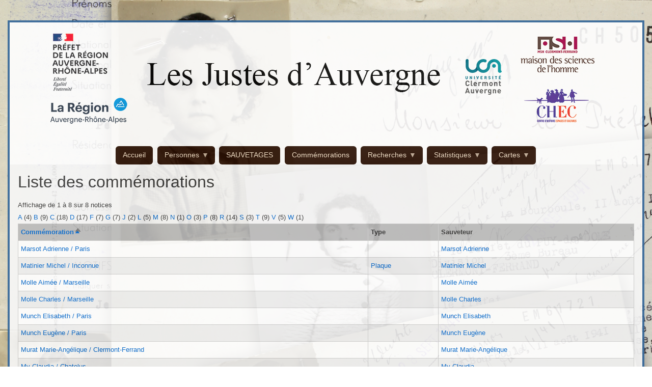

--- FILE ---
content_type: text/html; charset=UTF-8
request_url: https://justes.msh.uca.fr/index.php/liste-commemorations/m
body_size: 33206
content:
<!DOCTYPE html PUBLIC "-//W3C//DTD XHTML+RDFa 1.0//EN" "http://www.w3.org/MarkUp/DTD/xhtml-rdfa-1.dtd">
<html xmlns="http://www.w3.org/1999/xhtml" xmlns:rdf="http://www.w3.org/1999/02/22-rdf-syntax-ns#" xmlns:rdfs="http://www.w3.org/2000/01/rdf-schema#" xmlns:xsd="http://www.w3.org/2001/XMLSchema#" xmlns:dc="http://purl.org/dc/elements/1.1/" xmlns:dcterms="http://purl.org/dc/terms/" class="no-js adaptivetheme">
  <head>
    
    <meta charset="utf-8" />
<style>body #backtotop {top: 50%;}</style>
<meta name="description" content="Ce site réunit un ensemble de données sur les Justes et les sauveteurs d&#039;Auvergne*. Il est le fruit du partenariat entre plusieurs acteurs institutionnels (Université Clermont Auvergne, Conseil départemental du Puy-de-Dôme, Centre culturel Jules Isaac). Le projet a reçu le soutien de partenaires nationaux (Fondation pour la Mémoire de la Shoah, Mémorial de la Shoah) et régionaux (région AURA)." />
<meta name="keywords" content="Juste, Juif, Shoha,Yad Vashem, Auvergne, Sauveteur" />
<meta name="geo.placename" content="Université Clermont Auvergne" />
<meta name="geo.position" content="45.770586; 3.088621" />
<meta name="geo.region" content="FR" />
<link rel="canonical" href="http://justes.msh.uca.fr/index.php/liste-commemorations/m" />
<meta name="robots" content="index, follow" />
<meta name="generator" content="Drupal 8, Metatag 8.1.10" />
<meta name="rights" content="Le site &quot;Les justes d&#039;Auvergne&quot; est une oeuvre de création, propriété exclusive de la MSH de Clermont, protégé par la législation française et internationale sur le droit de la propriété intellectuelle." />
<meta name="Generator" content="Drupal 10 (https://www.drupal.org)" />
<meta name="MobileOptimized" content="width" />
<meta name="HandheldFriendly" content="true" />
<meta name="viewport" content="width=device-width, initial-scale=1.0" />
<meta property="dcterms:title" content="Liste des commémorations" />
<meta property="dcterms:creator" content="MSH Clermont-Ferrand USR 3550" />
<meta property="dcterms:subject" content="DC425-433 : 21st century" />
<meta property="dcterms:publisher" content="UCA Université Clermont Auvergne, MSH Clermont-Ferrand USR 3552, CHEC Centre d&#039;Histoire Espaces et Cultures EA 1001" />
<meta property="dcterms:contributor" content="BOUCHET Julien" />
<meta property="dcterms:date" content="2019" />
<meta property="dcterms:format" content="text, html, jpg" />
<meta property="dcterms:identifier" content="http://justes.msh.uca.fr/index.php/liste-commemorations/m" />
<meta property="dcterms:language" content="fr" />
<meta property="dcterms:coverage" content="Région AURA" />
<meta property="dcterms:rights" content="Le site LES JUSTES D&#039;AUVERGNE est une oeuvre de création, propriété exclusive de la MSH de Clermont, protégé par la législation française et internationale sur le droit de la propriété intellectuelle. Contacter le directeur de publication." />
<link rel="dc:identifier" href="http://justes.msh.uca.fr/index.php/liste-commemorations/m" />
<link rel="icon" href="/sites/justes.msh.uca.fr/files/medaille.ico" type="image/vnd.microsoft.icon" />

    <link rel="dns-prefetch" href="//cdnjs.cloudflare.com"><title>Liste des commémorations | Les justes d&#039;Auvergne</title>
    <link rel="stylesheet" media="all" href="/sites/justes.msh.uca.fr/files/css/css_59FwZt8yzBpB-eFL3As2nAM9CwWBeM_4f7HfZYXaRVs.css?delta=0&amp;language=fr&amp;theme=justes_i_dix&amp;include=[base64]" />
<link rel="stylesheet" media="all" href="/sites/justes.msh.uca.fr/files/css/css_6Soe5a5x6GfU_7r1VJkLnCraveL1vW880hpiVDZenZI.css?delta=1&amp;language=fr&amp;theme=justes_i_dix&amp;include=[base64]" />

    <script src="/core/assets/vendor/modernizr/modernizr.min.js?v=3.11.7"></script>
<script src="https://use.fontawesome.com/releases/v6.4.0/js/all.js" defer crossorigin="anonymous"></script>
<script src="https://use.fontawesome.com/releases/v6.4.0/js/v4-shims.js" defer crossorigin="anonymous"></script>

  </head><body role="document" class="layout-type--page-layout user-logged-out path-not-frontpage path-liste-commemorations path-liste-commemorations-m theme-name--justes-i-dix">
        <a href="#block-justes-i-dix-content" class="visually-hidden focusable skip-link">Aller au contenu principal</a>
    
      <div class="dialog-off-canvas-main-canvas" data-off-canvas-main-canvas>
    
<div class="page js-layout">
  <div data-at-row="header" class="l-header l-row">
  
  <header class="l-pr page__row pr-header" role="banner" id="masthead">
    <div class="l-rw regions container pr-header__rw arc--1 hr--1" data-at-regions="">
      <div  data-at-region="1" class="l-r region pr-header__header-first" id="rid-header-first"><div id="block-bannerjustes" class="l-bl block block-config-provider--block-content block-plugin-id--block-content-4d32dd16-0f42-4d12-855e-f5b6f0319d8e block--type-basic block--view-mode-full"id="block-content4d32dd16-0f42-4d12-855e-f5b6f0319d8e">
  <div class="block__inner">

    <div class="block__content"><div class="clearfix text-formatted field field-block-content--body field-formatter-text-default field-name-body field-type-text-with-summary field-label-hidden has-single"><div class="field__items"><div class="field__item"><p><img alt data-entity-type data-entity-uuid height="194" src="/sites/justes.msh.uca.fr/files/images/banner-justes.jpg" width="1140" loading="lazy"></p>
</div></div>
</div>
</div></div>
</div>
</div>
    </div>
  </header>
  
</div>
<div data-at-row="navbar" class="l-navbar l-row">
  
  <div class="l-pr page__row pr-navbar" id="navbar">
    <div class="l-rw regions container pr-navbar__rw arc--1 hr--1" data-at-regions="">
      <div  data-at-region="1" class="l-r region pr-navbar__navbar" id="rid-navbar"><div id="block-mainmenu" class="l-bl block block-config-provider--superfish block-plugin-id--superfish-main"id="superfishmain">
  <div class="block__inner">

    <div class="block__content">
<ul id="superfish-main" class="menu sf-menu sf-main sf-horizontal sf-style-cafejustes">
  
<li id="main-menu-link-content3c64d216-ca84-4ce3-b18c-614fd6384429" class="sf-depth-1 sf-no-children"><a href="/index.php/" class="sf-depth-1">Accueil</a></li><li id="main-menu-link-content47cc2923-736d-4422-951f-ec3ccc3174c7" class="sf-depth-1 menuparent"><span class="sf-depth-1 menuparent nolink">Personnes</span><ul><li id="main-menu-link-content66802dce-a406-4f9f-bcac-a2ae0355c9cb" class="sf-depth-2 sf-no-children"><a href="/index.php/liste-sauveteurs" class="sf-depth-2">Sauveteurs</a></li><li id="main-menu-link-contente7d45498-3de8-458d-8d63-22fb4d889b1a" class="sf-depth-2 sf-no-children"><a href="/index.php/liste-sauves" class="sf-depth-2">Sauvés</a></li><li id="main-menu-link-content849d7a3a-25a1-4b01-8e6a-321774a46add" class="sf-depth-2 sf-no-children"><a href="/index.php/liste-temoins" class="sf-depth-2">Témoins</a></li><li id="main-menu-link-contentcb3da9bf-4c7d-4832-b636-1ff39371b764" class="sf-depth-2 sf-no-children"><a href="/index.php/liste-rapporteurs" class="sf-depth-2">Rapporteurs</a></li></ul></li><li id="main-menu-link-contente68e849b-3074-4201-bad9-72c7eb2aee8e" class="sf-depth-1 sf-no-children"><a href="/index.php/liste-sauvetages" class="sf-depth-1">SAUVETAGES</a></li><li id="main-menu-link-contentab7b0737-4d23-4c23-9b36-b66f9657c9fb" class="sf-depth-1 sf-no-children"><a href="/index.php/liste-commemorations" class="sf-depth-1">Commémorations</a></li><li id="main-menu-link-contentcf0fbd66-ac35-4030-b126-fb6add6a42ed" class="sf-depth-1 menuparent"><span class="sf-depth-1 menuparent nolink">Recherches</span><ul><li id="main-menu-link-content9ab95fc4-0beb-4da0-8e59-4bfd1760b267" class="sf-depth-2 menuparent"><a href="/index.php/" class="sf-depth-2 menuparent">Taxonomies</a><ul><li id="main-menu-link-content15b30772-8bf5-4f27-b6f8-98fab38af91f" class="sf-depth-3 sf-no-children"><a href="/index.php/recherche-sauveteurs" class="sf-depth-3">Sauveteurs</a></li><li id="main-menu-link-content9a1059c3-2aa7-4697-a6cf-1f0f3f3a6a76" class="sf-depth-3 sf-no-children"><a href="/index.php/recherche-sauves" class="sf-depth-3">Sauvés</a></li><li id="main-menu-link-content49ae6861-c78a-4afe-a679-dc6981035e50" class="sf-depth-3 sf-no-children"><a href="/index.php/recherche-temoins" class="sf-depth-3">Témoins</a></li><li id="main-menu-link-content56a3f6d1-18dd-401f-8ede-428b70035ecb" class="sf-depth-3 sf-no-children"><a href="/index.php/recheche-rapporteurs" class="sf-depth-3">Rapporteurs</a></li><li id="main-menu-link-content787ae07b-be21-4826-8d72-4dcf78d8586c" class="sf-depth-3 sf-no-children"><a href="/index.php/recherche-sauvetages" class="sf-depth-3">Sauvetages</a></li><li id="main-menu-link-content7b5707e6-f483-4d21-b336-84b7435fbed8" class="sf-depth-3 sf-no-children"><a href="/index.php/recherche-commemorations" class="sf-depth-3">Commémorations</a></li></ul></li></ul></li><li id="main-menu-link-content7204ecca-0ec5-4ad4-bd66-6345c970821e" class="sf-depth-1 menuparent"><span class="sf-depth-1 menuparent nolink">Statistiques</span><ul><li id="main-menu-link-content4a88623f-ea62-4d5a-8b8d-fe6e0d4ee8f2" class="sf-depth-2 sf-no-children"><a href="/index.php/statistiques-reseaux-de-resistance" class="sf-depth-2">Aide des réseaux de résistance dans les sauvetages</a></li><li id="main-menu-link-contentf2b4d36c-b43e-47cc-b7c3-7b9a9a834a82" class="sf-depth-2 sf-no-children"><a href="/index.php/annees-debuts-sauvetages" class="sf-depth-2">Années de débuts des sauvetages</a></li><li id="main-menu-link-content1c22b100-fa2e-4c16-b541-be55b761ca5c" class="sf-depth-2 sf-no-children"><a href="/index.php/statistiques-communes-sauvetage-acte-2" class="sf-depth-2">Commune(s) de sauvetage(s) par acte(s) et population</a></li><li id="main-menu-link-contentef3998c2-5cd7-4c6e-b7d4-305f9cbe0b98" class="sf-depth-2 sf-no-children"><a href="/index.php/confessions_religieuses_sauveteurs" class="sf-depth-2">Confessions religieuses des sauveteurs</a></li><li id="main-menu-link-content154e5754-5398-4f85-9850-1b952619bb89" class="sf-depth-2 sf-no-children"><a href="/index.php/etats_des_dossiers_sauveteurs" class="sf-depth-2">Etats des dossiers des sauveteurs</a></li><li id="main-menu-link-content20c30bf3-4724-427b-852f-0048307014fd" class="sf-depth-2 sf-no-children"><a href="/index.php/statistique_mode_de_sauvetage" class="sf-depth-2">Modes de sauvetage</a></li><li id="main-menu-link-content2d75c18f-f541-4761-98f2-64e50a0adeb4" class="sf-depth-2 sf-no-children"><a href="/index.php/statistiques_sauveteurs_par_sexe" class="sf-depth-2">Sauveteurs par sexe</a></li><li id="main-menu-link-content86425699-9ccc-43ad-a584-c312de4c7a04" class="sf-depth-2 sf-no-children"><a href="/index.php/statistiques_sauves_par_acte" class="sf-depth-2">Sauvés par rapport à la publication de 2015</a></li><li id="main-menu-link-content53c3e8d8-10e6-437a-b11d-8f3ce1c28e13" class="sf-depth-2 sf-no-children"><a href="/index.php/statistiques_types_de_personnes_sauvees" class="sf-depth-2">Types de personne(s) sauvé(e)(s)</a></li></ul></li><li id="main-menu-link-content9908e2ff-a7d5-442e-b15f-b842bb607037" class="sf-depth-1 menuparent"><span class="sf-depth-1 menuparent nolink">Cartes</span><ul><li id="main-menu-link-content04050567-4208-481b-b72b-c284824b9943" class="sf-depth-2 sf-no-children"><a href="/index.php/cartes-des-sauveteurs" class="sf-depth-2">Communes des sauveteurs</a></li><li id="main-menu-link-contentc1b39bd6-5366-4073-9cef-183571e40e88" class="sf-depth-2 sf-no-children"><a href="/index.php/cartes-des-temoins" class="sf-depth-2">Communes des témoins</a></li><li id="main-menu-link-content350aa87b-c357-4737-9c30-4af3bfa1425b" class="sf-depth-2 sf-no-children"><a href="/index.php/cartes-des-rapporteurs" class="sf-depth-2">Communes des rapporteurs</a></li><li id="main-menu-link-content5b96ff39-99ab-4892-900f-9b3dec489d4b" class="sf-depth-2 sf-no-children"><a href="/index.php/cartes-des-sauvetages" class="sf-depth-2">Communes des sauvetages</a></li><li id="main-menu-link-content5fcf872b-49e5-4546-8aa4-9ab4c17226df" class="sf-depth-2 sf-no-children"><a href="/index.php/cartes-des-commemorations" class="sf-depth-2">Communes des lieux de commémorations</a></li></ul></li>
</ul>
</div></div>
</div>
</div>
    </div>
  </div>
  
</div>
<div data-at-row="highlighted" class="l-highlighted l-row">
  
  <div class="l-pr page__row pr-highlighted" id="highlighted">
    <div class="l-rw regions container pr-highlighted__rw arc--1 hr--1" data-at-regions="">
      <div  data-at-region="1" class="l-r region pr-highlighted__highlighted" id="rid-highlighted"><div class="l-bl block--messages" id="system-messages-block" data-drupal-messages><div data-drupal-messages-fallback class="hidden"></div></div></div>
    </div>
  </div>
  
</div>
<div data-at-row="main" class="l-main l-row">
  
  <div class="l-pr page__row pr-main" id="main-content">
    <div class="l-rw regions container pr-main__rw arc--1 hr--1" data-at-regions="">
      <div  data-at-region="1" data-at-block-count="2" class="l-r region pr-main__content" id="rid-content"><div id="block-justes-i-dix-page-title" class="l-bl block block-config-provider--core block-plugin-id--page-title-block"id="page-title-block">
  <div class="block__inner">

    <div class="block__content">
  <h1 class="page__title">Liste des commémorations</h1>

</div></div>
</div>
<main id="block-justes-i-dix-content" class="l-bl block block-main-content" role="main" id="system-main-block">
  
  <div class="views-element-container element-container-wrapper"><div class="view view-liste-commemorations view-id-liste_commemorations view-display-id-page_1 js-view-dom-id-fc996fd8f3c9d7a5fe3c525f49218e0364e3d2f828dd62de001a4a8de7fed361">
  
    
      <div class="view-header">
      Affichage de 1 à 8 sur 8 notices
    </div>
          <div class="attachment attachment-before">
      <div class="views-element-container element-container-wrapper"><div class="view view-liste-commemorations view-id-liste_commemorations view-display-id-attachment_1 js-view-dom-id-0ba7730f6504f127c3f686c702757f0a8ca997532162dd828e6c3cf4a5a93791">
  
    
      
      <div class="view-content view-rows">
        <span class="views-summary views-summary-unformatted">
    <a href="/index.php/liste-commemorations/a">A</a>
      (4)
    </span>
  <span class="views-summary views-summary-unformatted">
    <a href="/index.php/liste-commemorations/b">B</a>
      (9)
    </span>
  <span class="views-summary views-summary-unformatted">
    <a href="/index.php/liste-commemorations/c">C</a>
      (18)
    </span>
  <span class="views-summary views-summary-unformatted">
    <a href="/index.php/liste-commemorations/d">D</a>
      (17)
    </span>
  <span class="views-summary views-summary-unformatted">
    <a href="/index.php/liste-commemorations/f">F</a>
      (7)
    </span>
  <span class="views-summary views-summary-unformatted">
    <a href="/index.php/liste-commemorations/g">G</a>
      (7)
    </span>
  <span class="views-summary views-summary-unformatted">
    <a href="/index.php/liste-commemorations/j">J</a>
      (2)
    </span>
  <span class="views-summary views-summary-unformatted">
    <a href="/index.php/liste-commemorations/l">L</a>
      (5)
    </span>
  <span class="views-summary views-summary-unformatted">
    <a href="/index.php/liste-commemorations/m" class="is-active">M</a>
      (8)
    </span>
  <span class="views-summary views-summary-unformatted">
    <a href="/index.php/liste-commemorations/n">N</a>
      (1)
    </span>
  <span class="views-summary views-summary-unformatted">
    <a href="/index.php/liste-commemorations/o">O</a>
      (3)
    </span>
  <span class="views-summary views-summary-unformatted">
    <a href="/index.php/liste-commemorations/p">P</a>
      (8)
    </span>
  <span class="views-summary views-summary-unformatted">
    <a href="/index.php/liste-commemorations/r">R</a>
      (14)
    </span>
  <span class="views-summary views-summary-unformatted">
    <a href="/index.php/liste-commemorations/s">S</a>
      (3)
    </span>
  <span class="views-summary views-summary-unformatted">
    <a href="/index.php/liste-commemorations/t">T</a>
      (9)
    </span>
  <span class="views-summary views-summary-unformatted">
    <a href="/index.php/liste-commemorations/v">V</a>
      (5)
    </span>
  <span class="views-summary views-summary-unformatted">
    <a href="/index.php/liste-commemorations/w">W</a>
      (1)
    </span>

    </div>
  
          </div>
</div>

    </div>
  
      <div class="view-content view-rows">
      <table class="table views-table views-view-table cols-3 responsive-enabled">
        <thead class="table__header">
      <tr class="table__row">
                                                  <th id="view-title-table-column" aria-sort="ascending" class="table__cell views-field views-field-title is-active" scope="col"><a href="?order=title&amp;sort=desc" title="trier par Commémoration">Commémoration<span class="tablesort tablesort--desc">
  <span class="visually-hidden">
    Trier par ordre décroissant
      </span>
</span>
</a></th>
                                                  <th id="view-field-type-de-commemoration-table-column" class="table__cell views-field views-field-field-type-de-commemoration" scope="col">Type</th>
                                                  <th class="priority-low table__cell views-field views-field-title-1" id="view-title-1-table-column" scope="col">Sauveteur</th>
              </tr>
    </thead>
    <tbody class="table__body">
                <tr class="table__row odd">
                                                                                        <td headers="view-title-table-column" class="views-field views-field-title is-active table__cell"><a href="/marsot-adrienne-paris" hreflang="fr">Marsot Adrienne / Paris</a>          </td>
                                                                                        <td headers="view-field-type-de-commemoration-table-column" class="views-field views-field-field-type-de-commemoration table__cell">          </td>
                                                                                        <td class="priority-low views-field views-field-title-1 table__cell" headers="view-title-1-table-column"><a href="/marsot" hreflang="fr">Marsot</a> <a href="/marsot" hreflang="fr">Adrienne</a>          </td>
              </tr>
                <tr class="table__row even">
                                                                                        <td headers="view-title-table-column" class="views-field views-field-title is-active table__cell"><a href="/matinier-michel-inconnue" hreflang="fr">Matinier Michel / Inconnue</a>          </td>
                                                                                        <td headers="view-field-type-de-commemoration-table-column" class="views-field views-field-field-type-de-commemoration table__cell"><a href="/taxonomy/term/3" hreflang="fr">Plaque</a>          </td>
                                                                                        <td class="priority-low views-field views-field-title-1 table__cell" headers="view-title-1-table-column"><a href="/matinier-0" hreflang="fr">Matinier</a> <a href="/matinier-0" hreflang="fr">Michel</a>          </td>
              </tr>
                <tr class="table__row odd">
                                                                                        <td headers="view-title-table-column" class="views-field views-field-title is-active table__cell"><a href="/molle-aimee-marseille" hreflang="fr">Molle Aimée / Marseille</a>          </td>
                                                                                        <td headers="view-field-type-de-commemoration-table-column" class="views-field views-field-field-type-de-commemoration table__cell">          </td>
                                                                                        <td class="priority-low views-field views-field-title-1 table__cell" headers="view-title-1-table-column"><a href="/molle" hreflang="fr">Molle</a> <a href="/molle" hreflang="fr">Aimée</a>          </td>
              </tr>
                <tr class="table__row even">
                                                                                        <td headers="view-title-table-column" class="views-field views-field-title is-active table__cell"><a href="/molle-charles-marseille" hreflang="fr">Molle Charles / Marseille</a>          </td>
                                                                                        <td headers="view-field-type-de-commemoration-table-column" class="views-field views-field-field-type-de-commemoration table__cell">          </td>
                                                                                        <td class="priority-low views-field views-field-title-1 table__cell" headers="view-title-1-table-column"><a href="/molle-0" hreflang="fr">Molle</a> <a href="/molle-0" hreflang="fr">Charles</a>          </td>
              </tr>
                <tr class="table__row odd">
                                                                                        <td headers="view-title-table-column" class="views-field views-field-title is-active table__cell"><a href="/munch-elisabeth-paris" hreflang="fr">Munch Elisabeth / Paris</a>          </td>
                                                                                        <td headers="view-field-type-de-commemoration-table-column" class="views-field views-field-field-type-de-commemoration table__cell">          </td>
                                                                                        <td class="priority-low views-field views-field-title-1 table__cell" headers="view-title-1-table-column"><a href="/munch" hreflang="fr">Munch</a> <a href="/munch" hreflang="fr">Elisabeth</a>          </td>
              </tr>
                <tr class="table__row even">
                                                                                        <td headers="view-title-table-column" class="views-field views-field-title is-active table__cell"><a href="/munch-eugene-paris" hreflang="fr">Munch Eugène / Paris</a>          </td>
                                                                                        <td headers="view-field-type-de-commemoration-table-column" class="views-field views-field-field-type-de-commemoration table__cell">          </td>
                                                                                        <td class="priority-low views-field views-field-title-1 table__cell" headers="view-title-1-table-column"><a href="/munch-0" hreflang="fr">Munch</a> <a href="/munch-0" hreflang="fr">Eugène</a>          </td>
              </tr>
                <tr class="table__row odd">
                                                                                        <td headers="view-title-table-column" class="views-field views-field-title is-active table__cell"><a href="/murat-marie-angelique-clermont-ferrand" hreflang="fr">Murat Marie-Angélique / Clermont-Ferrand</a>          </td>
                                                                                        <td headers="view-field-type-de-commemoration-table-column" class="views-field views-field-field-type-de-commemoration table__cell">          </td>
                                                                                        <td class="priority-low views-field views-field-title-1 table__cell" headers="view-title-1-table-column"><a href="/murat" hreflang="fr">Murat</a> <a href="/murat" hreflang="fr">Marie-Angélique</a>          </td>
              </tr>
                <tr class="table__row even">
                                                                                        <td headers="view-title-table-column" class="views-field views-field-title is-active table__cell"><a href="/my-claudia-chatelus" hreflang="fr">My Claudia / Chatelus</a>          </td>
                                                                                        <td headers="view-field-type-de-commemoration-table-column" class="views-field views-field-field-type-de-commemoration table__cell">          </td>
                                                                                        <td class="priority-low views-field views-field-title-1 table__cell" headers="view-title-1-table-column"><a href="/my" hreflang="fr">My</a> <a href="/my" hreflang="fr">Claudia</a>          </td>
              </tr>
      </tbody>
</table>

    </div>
  
      
          </div>
</div>

  
</main>
</div>
    </div>
  </div>
  
</div>
<div data-at-row="footer" class="l-footer l-row">
  
  <footer class="l-pr page__row pr-footer" role="contentinfo" id="footer">
    <div class="l-rw regions container pr-footer__rw arc--1 hr--1" data-at-regions="">
      <div  data-at-region="1" class="l-r region pr-footer__footer" id="rid-footer"><div id="block-pieddepage" class="l-bl block block-config-provider--block-content block-plugin-id--block-content-205665f0-49e7-46f3-846d-4cfe1eed2395 block--type-trois-colonnes block--view-mode-full"id="block-content205665f0-49e7-46f3-846d-4cfe1eed2395">
  <div class="block__inner">

    <div class="block__content"><div class="atl atl--threecol-3-6-3 l-arc--3 l-ac--1-2-3">
  
      <div class="atl__lr atl__cw">
              <div class="atl__lc lc-1">
          <div class="l-bl block block-config-provider--layout-builder block-plugin-id--field-block-block-contenttrois-colonnesfield-centre"id="field-blockblock-contenttrois-colonnesfield-centre">
  <div class="block__inner">

    <div class="block__content"><div class="clearfix text-formatted field field-block-content--field-centre field-formatter-text-default field-name-field-centre field-type-text-long field-label-above has-single"><h3 class="field__label">Laboratoires</h3><div class="field__items"><div class="field__item"><div class="block-content"><span style="font-size:12px;">- <a href="http://chec.univ-bpclermont.fr/" marked="1" target="_blank">CHEC - Centre d'histoire Espace et Culture - EA 1001</a></span><br>
<span style="font-size:12px;">- <a href="http://www.msh-clermont.fr/" marked="1" target="_blank">MSH Clermont - Maison des Sciences de l'Homme de clermont-Fd - USR 3550</a></span></div>
</div></div>
</div>
</div></div>
</div>

        </div>
      
              <div class="atl__lc lc-2">
          <div class="l-bl block block-config-provider--layout-builder block-plugin-id--field-block-block-contenttrois-colonnesfield-gauche"id="field-blockblock-contenttrois-colonnesfield-gauche">
  <div class="block__inner">

    <div class="block__content"><div class="clearfix text-formatted field field-block-content--field-gauche field-formatter-text-default field-name-field-gauche field-type-text-long field-label-above has-single"><h3 class="field__label">Liens utiles</h3><div class="field__items"><div class="field__item"><p><span style="font-size:12px;">- <a href="/node/63" title="Mentions légales">Mentions légales</a><br>
- <a href="/node/62" title="Contact">Contact</a></span></p>
</div></div>
</div>
</div></div>
</div>

        </div>
      
              <div class="atl__lc lc-3">
          <div class="l-bl block block-config-provider--layout-builder block-plugin-id--field-block-block-contenttrois-colonnesfield-droite"id="field-blockblock-contenttrois-colonnesfield-droite">
  <div class="block__inner">

    <div class="block__content"><div class="clearfix text-formatted field field-block-content--field-droite field-formatter-text-default field-name-field-droite field-type-text-long field-label-above has-single"><h3 class="field__label">Partenaires</h3><div class="field__items"><div class="field__item"><div class="block-content">
<div style="page-break-after: always"><span style="display: none;">&nbsp;</span></div>

<p><span style="font-size:12px;">- <a href="http://www.archivesdepartementales.puydedome.fr/fr" target="_blank">Archives dép. du Puy-de-Dôme</a><br>
- <a href="https://culture-juive-clermont.org/" marked="1" target="_blank">Centre culturel Jules Isaac</a></span><br>
<span style="font-size:12px;">- <a href="https://www.culture.gouv.fr/Regions/Drac-Auvergne-Rhone-Alpes" target="_blank">DRAC Auvergne - Rhône-Alpes</a><br>
- <a href="http://www.fondationshoah.org/" marked="1" target="_blank">Fondation pour la Mémoire de la Shoah</a><br>
- <a href="http://www.reseaumemorha.org/" marked="1" target="_blank">Mémorial de la Shoah</a><br>
- <a href="https://www.auvergnerhonealpes.fr/" marked="1" target="_blank">Région AURA</a><br>
- <a href="http://www.uca.fr/" marked="1" target="_blank">Université Clermont Auvergne</a></span></p>
</div>
</div></div>
</div>
</div></div>
</div>

        </div>
          </div>
  
  </div>
</div></div>
</div>
</div>
    </div>
  </footer>
  
</div>

  
</div>

  </div>

    
    <script type="application/json" data-drupal-selector="drupal-settings-json">{"path":{"baseUrl":"\/index.php\/","pathPrefix":"","currentPath":"liste-commemorations\/m","currentPathIsAdmin":false,"isFront":false,"currentLanguage":"fr"},"pluralDelimiter":"\u0003","suppressDeprecationErrors":true,"ajaxPageState":{"theme":"justes_i_dix","libraries":"[base64]"},"back_to_top":{"back_to_top_button_trigger":100,"back_to_top_speed":1200,"back_to_top_prevent_on_mobile":true,"back_to_top_prevent_in_admin":true,"back_to_top_button_type":"image","back_to_top_button_text":"Remonter"},"ckeditorAccordion":{"accordionStyle":{"collapseAll":0,"keepRowsOpen":1,"animateAccordionOpenAndClose":1,"openTabsWithHash":0}},"justes_i_dix":{"at_responsivemenus":{"bp":"all and (min-width: 60.0625em)","default":"ms-slidedown","responsive":"ms-dropmenu","acd":{"acd_load":true,"acd_default":true,"acd_responsive":false,"acd_both":false}},"at_breakpoints":{"at_core_simple_wide":{"breakpoint":"wide","mediaquery":"all and (min-width: 60.0625em)"},"at_core_simple_tablet-isolate":{"breakpoint":"tablet-isolate","mediaquery":"all and (min-width: 45.0625em) and (max-width: 60em)"},"at_core_simple_mobile":{"breakpoint":"mobile","mediaquery":"all and (max-width: 45em)"}}},"superfish":{"superfish-main":{"id":"superfish-main","sf":{"animation":{"opacity":"show","height":"show"},"speed":"fast"},"plugins":{"smallscreen":{"mode":"window_width","expandText":"D\u00e9plier","collapseText":"Replier","title":"Main menu"},"supposition":true,"supersubs":true}}},"user":{"uid":0,"permissionsHash":"08e4ba0ccc0d62b536f8270bde59d2c603a769eba1f10f2cc8dca9bb9cb75126"}}</script>
<script src="/sites/justes.msh.uca.fr/files/js/js_8OGHwha9pHNsPwWSh1NXQzzz8Z0oNPfikSiiQ1KYHOk.js?scope=footer&amp;delta=0&amp;language=fr&amp;theme=justes_i_dix&amp;include=[base64]"></script>
<script src="/modules/contrib/ckeditor_accordion/js/accordion.frontend.min.js?sq2jr1"></script>
<script src="https://cdnjs.cloudflare.com/ajax/libs/fontfaceobserver/2.1.0/fontfaceobserver.js"></script>
<script src="/sites/justes.msh.uca.fr/files/js/js_DwFZ7HMJRAmsxdzx4AGfffzwiUyJuwRnWt78AKd3N4o.js?scope=footer&amp;delta=3&amp;language=fr&amp;theme=justes_i_dix&amp;include=[base64]"></script>
<script src="https://cdnjs.cloudflare.com/ajax/libs/enquire.js/2.1.6/enquire.min.js"></script>
<script src="/sites/justes.msh.uca.fr/files/js/js_lqT2Tsgp_5IZorBjJq3qz3RQUEyCKWcpJXTb19TTE0w.js?scope=footer&amp;delta=5&amp;language=fr&amp;theme=justes_i_dix&amp;include=[base64]"></script>

  </body>
</html>


--- FILE ---
content_type: image/svg+xml
request_url: https://justes.msh.uca.fr/themes/contrib/stable/images/core/icons/787878/twistie-up.svg
body_size: 101
content:
<svg xmlns="http://www.w3.org/2000/svg" width="16" height="16"><path fill="#787878" d="M13.391 10.607c.17.216.084.393-.191.393h-10.398c-.275 0-.361-.177-.191-.393l5.08-6.464c.17-.216.45-.216.62 0l5.08 6.464z"/></svg>
